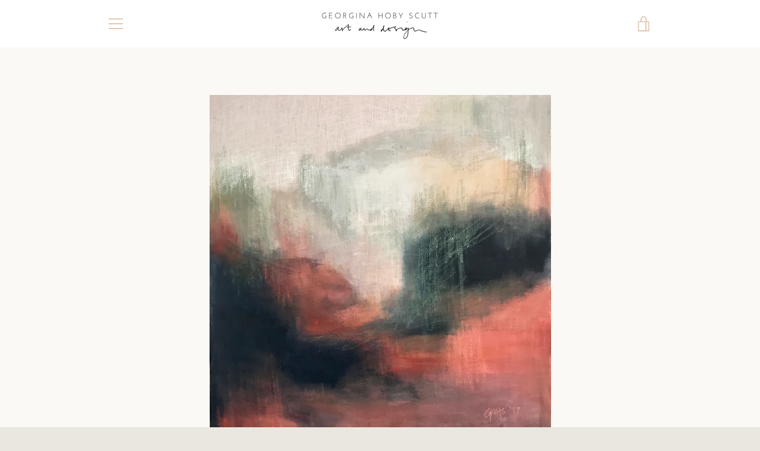

--- FILE ---
content_type: text/javascript
request_url: https://www.georginahobyscutt.com/cdn/shop/t/12/assets/custom.js?v=101612360477050417211625649524
body_size: -649
content:
//# sourceMappingURL=/cdn/shop/t/12/assets/custom.js.map?v=101612360477050417211625649524
